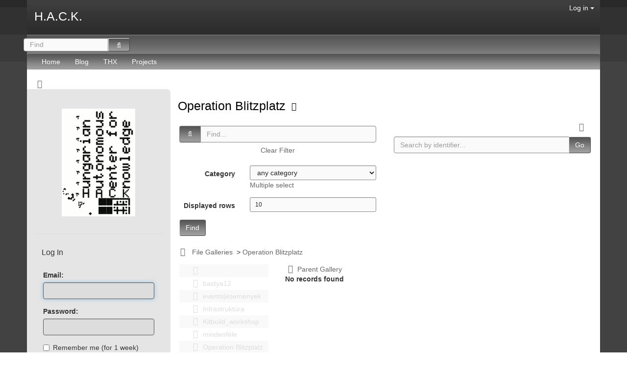

--- FILE ---
content_type: text/html; charset=utf-8
request_url: https://hsbp.org/tiki-list_file_gallery.php?view=browse&offset=150&galleryId=5
body_size: 16581
content:
<!DOCTYPE html>
<html lang="en">
<head>
	
<!--Latest IE Compatibility-->
<meta http-equiv="X-UA-Compatible" content="IE=Edge">
<meta http-equiv="Content-Type" content="text/html; charset=utf-8">
<meta name="generator" content="Tiki Wiki CMS Groupware - https://tiki.org">

<meta content="https://hsbp.org/" name="twitter:domain"> 


			<link rel="canonical" href="https://hsbp.org/file5">
		<meta content="https://hsbp.org/file5" property="og:url">
	

	
	<meta name="description" content="H.A.C.K." property="og:description">
	<meta name="twitter:description" content="H.A.C.K.">

<meta content="H.A.C.K." property="og:site_name">
<meta content="H.A.C.K." name="twitter:site">



<title>H.A.C.K. | 					Operation Blitzplatz	</title>


<meta property="og:title" content="H.A.C.K. | 					Operation Blitzplatz	">

<meta name="twitter:title" content="H.A.C.K. | 					Operation Blitzplatz	">

			<meta content="website" property="og:type">
	

<meta name="twitter:card" content="summary">

						

	<link rel="alternate" type="application/rss+xml" title='Hackerspace Budapest Wiki' href="tiki-wiki_rss.php?ver=2">
	<link rel="alternate" type="application/rss+xml" title='Hackerspace Budapest Blog' href="tiki-blogs_rss.php?ver=2">
	<link rel="alternate" type="application/rss+xml" title='Tiki RSS feed for file galleries' href="tiki-file_galleries_rss.php?ver=2">
	<link rel="alternate" type="application/rss+xml" title='Hackerspace Budapest Calendar Events' href="tiki-calendars_rss.php?ver=2">
	<!--[if lt IE 9]>
	<script src="vendor_bundled/vendor/afarkas/html5shiv/dist/html5shiv.min.js" type="text/javascript"></script>
<![endif]-->
		
<link rel="icon" href="themes/strasa/favicons/favicon-16x16.png" sizes="16x16" type="image/png">
<link rel="stylesheet" href="temp/public/minified_b861033d4ff5dc83ffa3ecfc35e4f932.css" type="text/css">
<style type="text/css"><!--
/* css 0 */
@media (min-width: 1200px) { .container { width:1170px; } }
.ui-autocomplete-loading { background: white url("img/spinner.gif") right center no-repeat; }
-->
</style>
<!--[if IE 8]>
<link rel="stylesheet" href="themes/base_files/feature_css/ie8.css" type="text/css">
<![endif]-->
<!--[if IE 9]>
<link rel="stylesheet" href="themes/base_files/feature_css/ie9.css" type="text/css">
<![endif]-->

	<meta name="viewport" content="width=device-width, initial-scale=1.0">
</head>
<body class=" tiki  tiki-list_file_gallery tiki_file_galleries fixed_width  layout_basic en">







	<div id="ajaxLoading">Loading...</div>
<div id="ajaxLoadingBG">&nbsp;</div>
<div id="ajaxDebug"></div>

<div class="container">
	<div class="page-header" id="page-header">
		<div class="content clearfix modules row top_modules" id="top_modules">
	




			<div id="module_29" style=""
				 class="module box-logo">
				<div id="mod-logotop1">
										<div class="pull-left sitetitles"><h1 class="sitetitle"><a href="./">H.A.C.K.</a></h1></div>
													
					</div>
</div>






			<div id="module_30" style=""
				 class="module box-login_box">
				<div id="mod-login_boxtop2">
																			<div class="siteloginbar_popup dropdown btn-group pull-right">
				<button type="button" class="btn btn-link dropdown-toggle" data-toggle="dropdown">
					Log in
					<span class="caret"></span>
				</button>
				<div class="siteloginbar_poppedup dropdown-menu pull-right modal-sm"><div class="panel-body">
							
		<form name="loginbox" class="form" id="loginbox-1" action="https://hsbp.org/tiki-login.php"
				method="post" 
						>
		

								<div class="user form-group clearfix">
						<label for="login-user_1">
									Email:
							</label>
								<input class="form-control" type="text" name="user" id="login-user_1" />
									</div>
		<div class="pass form-group clearfix">
			<label for="login-pass_1">Password:</label>
			<input onkeypress="capLock(event, this)" type="password" name="pass" class="form-control" id="login-pass_1">
			<div class="divCapson" style="display:none;">
				<span class="icon icon-error fa fa-exclamation-circle fa-fw " style="vertical-align:middle;"  ></span> CapsLock is on.
			</div>
		</div>
									<div class="form-group">
					<div class="checkbox rme">
						<label for="login-remember-module_1"><input type="checkbox" name="rme" id="login-remember-module_1" value="on" />
							Remember me
							(for
															1 week)
													</label>
					</div>
				</div>
							<div class="form-group text-center">
			<button class="btn btn-primary button submit" type="submit" name="login">Log in <!--i class="fa fa-arrow-circle-right"></i--></button>
		</div>
					<div >
				<div ><ul class="list-unstyled nav"><li class="pass"><a href="tiki-remind_password.php" title="Click here if you've forgotten your password">I forgot my password</a></li><li class="register"><a href="tiki-register.php" title="Click here to register">Register</a></li></ul></div>
			</div>
									<div>
				<label for="login-stayssl_1">Stay in SSL mode:</label>?
				<input type="checkbox" name="stay_in_ssl_mode" id="login-stayssl_1" checked="checked" />
			</div>
				
		<input type="hidden" name="stay_in_ssl_mode_present" value="y" />
		
				<div class="social-buttons">
								</div>
		</form></div></div></div>
				
													
					</div>
</div>


</div>
		<div class="topbar row" id="topbar">
			<div class="content clearfix modules" id="topbar_modules">
	
 <div id="module_32" style="" class="module box-search"><div id="mod-searchtopbar1"><form class="form-inline" id="search-module-form1" method="get" action="tiki-searchresults.php" onsubmit="return submitSearch1()"><div class="form-group" style="position: relative;"><div class="btn-group" style="margin-left:-7px;margin-right:-7px;"><input style="float:left;width:72%;border-bottom-right-radius:0;border-top-right-radius: 0;" placeholder="Find" class="form-control" id="search_mod_input_1" name="find" type="text" accesskey="s" value=""><button type="submit" class="btn btn-default search_mod_magnifier"><span class="icon icon-search fa fa-search fa-fw " ></span></button></div><div class="btn-group search_mod_buttons box" style="display:none;position:absolute;left:2.5em;top:2.5em;z-index:2;white-space:nowrap;"><input type = "submit" class="btn btn-default btn-sm tips btn-primary button_default bottom" name = "search" value = "Search" title="Search|Search for text throughout the site." data-placement="bottom" onclick = "$('#search-module-form1').attr('action', 'tiki-searchresults.php').attr('page_selected','');" /><input type="hidden" name="exact_match" value="" /><input type = "submit" class="btn btn-default btn-sm tips bottom" name = "go" value = "Go" title="Go|Go directly to a page, or search in page titles if exact match is not found." data-placement="bottom" onclick = "$('#search-module-form1').attr('action', 'tiki-listpages.php').attr('page_selected',''); " ></div></div><input type="hidden" name="boolean" value="on" /><input type="hidden" name="boolean_last" value="y" /></form></div></div> 





			<div id="module_31" style=""
				 class="module box-menu">
				<div id="mod-menutopbar2">
																<nav class="navbar navbar-default" role="navigation">
									<div class="navbar-header">
						<button type="button" class="navbar-toggle" data-toggle="collapse" data-target="#mod-menutopbar2 .navbar-collapse">
							<span class="sr-only">Toggle navigation</span>
							<span class="icon-bar"></span>
							<span class="icon-bar"></span>
							<span class="icon-bar"></span>
						</button>
											</div>
					<div class="collapse navbar-collapse">
												<ul class="nav navbar-nav">
						<li class=""><a href="./">Home</a></li>
								<li class=""><a href="blog1">Blog</a></li>
								<li class=""><a href="T%C3%A1mogat%C3%B3ink">THX</a></li>
								<li class=""><a href="projects">Projects</a></li>
			</ul>

					</div>
							</nav>
			
													
					</div>
</div>


</div>
		</div>
	</div>

	<div class="row row-middle" id="row-middle">
									<div class="col-md-12 text-left side-col-toggle">
										<a class='toggle_zone left' title="Toggle left modules" href="#"  ><span class="icon icon-toggle-left fa fa-toggle-left fa-fw "   ></span></a>
				</div>
						<div class="col-md-9 col-md-push-3 col1" id="col1">
								

<div id="tikifeedback">
	</div>

				
				
	<!-- Legacy template, no support for title block -->

				
				
	
<h1 class="pagetitle"><a class="" href="tiki-list_file_gallery.php?galleryId=5">					Operation Blitzplatz	</a>
<a href="http://doc.tikiwiki.org/File%20Galleries" class="tips btn btn-link" title="					Operation Blitzplatz	|Help page" target="tikihelp"><span class="icon icon-help fa fa-question-circle fa-fw "   ></span></a>
</h1>	<div class="t_navbar margin-bottom-md">
	<div class="btn-group pull-right">
				<a class="btn btn-link" data-toggle="dropdown" data-hover="dropdown" href="#">
			<span class="icon icon-menu-extra fa fa-chevron-down fa-fw "   ></span>
		</a>
		<ul class="dropdown-menu dropdown-menu-right">
							<li class="divider"></li>
				<li class="dropdown-title">
					Views
				</li>
				<li class="divider"></li>
																					<li>
						<a  href="/tiki-list_file_gallery.php?view=list&amp;offset=150&amp;galleryId=5" ><span class="icon icon-list fa fa-list fa-fw "   ></span> List</a>					</li>
													<li>
						<a  href="/tiki-list_file_gallery.php?view=page&amp;offset=150&amp;galleryId=5" ><span class="icon icon-textfile fa fa-file-text-o fa-fw "   ></span> Page</a>					</li>
										<li class="divider"></li>
			<li class="dropdown-title">
				Gallery actions
			</li>
			<li class="divider"></li>
																													<li>
											<a href="tiki-file_gallery_rss.php?galleryId=5">
							<span class="icon icon-rss fa fa-rss fa-fw "   ></span> RSS feed
						</a>
									</li>
										<li>
											<a href="tiki-list_file_gallery.php?view=browse&amp;offset=150&amp;galleryId=5&amp;show_details=y" title="Show file information from list view">
							<span class="icon icon-view fa fa-search-plus fa-fw "   ></span> Show list view information
						</a>
									</li>
					</ul>
			</div>
		
	
																				</div>






						<div class="row">
							<div class="col-sm-6">
					



<div class="find clearfix margin-bottom-md">
	<form method="post" class="form form-horizontal" role="form">
					<input type="hidden" name="view" value="browse" />
<input type="hidden" name="offset" value="0" />
<input type="hidden" name="galleryId" value="5" />

		<div class="find-text form-group">
			<div class="col-xs-12">
				<div class="input-group">
					<span class="input-group-addon">
						
						<span class="icon icon-search fa fa-search fa-fw "   ></span>
					</span>
					<input class="form-control" type="text" name="find" id="find" value="" placeholder="Find..." title="&lt;ul&gt;&lt;li&gt;Name&lt;/li&gt;&lt;li&gt;Filename&lt;/li&gt;&lt;li&gt;Description&lt;/li&gt;&lt;/ul&gt;" data-html="true" data-toggle="focus">
														</div>
									<div class="find-clear-filter text-center">
						<a href="/tiki-list_file_gallery.php?view=browse&amp;offset=150&amp;galleryId=5&amp;find=&amp;type=&amp;types=&amp;topic=&amp;lang=&amp;langOrphan=&amp;categId=&amp;maxRecords=50&amp;find_from_Month=&amp;find_from_Day=&amp;find_from_Year=&amp;find_to_Month=&amp;find_to_Day=&amp;find_to_Year=" title="Clear Filter" class="btn btn-link">Clear Filter</a>
					</div>
							</div>
		</div>
													<div class="form-group category_find">
									<label class="col-sm-4 control-label">
						Category
					</label>
					<div id="category_singleselect_find" class="col-sm-8">
						<select name="categId" class="findcateg form-control input-sm">
							<option value='' selected="selected">any category</option>
															<option value="11" >
									camp++
								</option>
															<option value="5" >
									Hackerspace
								</option>
															<option value="2" >
									Hírharsona
								</option>
															<option value="10" >
									Infrastruktura
								</option>
															<option value="7" >
									landing
								</option>
															<option value="1" >
									Operation Blitzplatz
								</option>
															<option value="9" >
									Projekt
								</option>
													</select>
													<a href="#category_select_find_type" onclick="show('category_multiselect_find');hide('category_singleselect_find');javascript:document.getElementById('category_select_find_type').value='y';">
								Multiple select
							</a>
												<input id="category_select_find_type" name="find_show_categories_multi" value="n" type="hidden">
					</div>
								<div id="category_multiselect_find" class="col-sm-8 col-sm-offset-4" style="display: none;">
					<div class="multiselect">
													<ul class="tree root">
	<li class="treenode even"><div class="checkbox"  title="camp++ | all camp++ related content">
	<label for="categ-11">
					<input id="categ-11" type="checkbox" name="cat_categories[]" value="11"
				>
			<input id="categ-11_hidden" type="hidden" name="cat_managed[]" value="11">
				camp++
	</label>
</div>

	
		
		
	</li>
		<li class="treenode odd"><div class="checkbox"  title="Hackerspace | A hackerspace-ről általában">
	<label for="categ-5">
					<input id="categ-5" type="checkbox" name="cat_categories[]" value="5"
				>
			<input id="categ-5_hidden" type="hidden" name="cat_managed[]" value="5">
				Hackerspace
	</label>
</div>

		
				
				
	</li>
			<li class="treenode even"><div class="checkbox"  title="Hírharsona | Hírek a műhely életéből">
	<label for="categ-2">
					<input id="categ-2" type="checkbox" name="cat_categories[]" value="2"
				>
			<input id="categ-2_hidden" type="hidden" name="cat_managed[]" value="2">
				Hírharsona
	</label>
</div>

			
						
						
	</li>
				<li class="treenode odd"><div class="checkbox"  title="Infrastruktura | A Hackben lévő infrastruktúra dokumentációját, leírását, felhasználási feltételeit tartalmazó oldalak kategóriája.">
	<label for="categ-10">
					<input id="categ-10" type="checkbox" name="cat_categories[]" value="10"
				>
			<input id="categ-10_hidden" type="hidden" name="cat_managed[]" value="10">
				Infrastruktura
	</label>
</div>

				
								
								
	</li>
					<li class="treenode even"><div class="checkbox"  title="landing | special category for landing page">
	<label for="categ-7">
					<input id="categ-7" type="checkbox" name="cat_categories[]" value="7"
				>
			<input id="categ-7_hidden" type="hidden" name="cat_managed[]" value="7">
				landing
	</label>
</div>

					
										
										
	</li>
						<li class="treenode odd"><div class="checkbox"  title="Operation Blitzplatz | Keressük a helyet">
	<label for="categ-1">
					<input id="categ-1" type="checkbox" name="cat_categories[]" value="1"
				>
			<input id="categ-1_hidden" type="hidden" name="cat_managed[]" value="1">
				Operation Blitzplatz
	</label>
</div>

						
												
												
	</li>
							<li class="treenode even"><div class="checkbox"  title="Projekt | Projektjeink">
	<label for="categ-9">
					<input id="categ-9" type="checkbox" name="cat_categories[]" value="9"
				>
			<input id="categ-9_hidden" type="hidden" name="cat_managed[]" value="9">
				Projekt
	</label>
</div>

							
														
														
	</li>
							</ul>

							<div class="clearfix">
																<div>
<input name="switcher" id="clickall" type="checkbox" onclick="switchCheckboxes(this.form,'cat_categories[]',this.checked);"/>
<label for="clickall">Select/deselect all categories</label>
</div>

													</div> 
					</div> 
				</div> 
			</div>
																	<div class="form-group findnumrows">
				<label class="control-label col-sm-4" for="findnumrows">
					Displayed rows
				</label>
				<div class="col-sm-8">
					<input type="text" name="maxRecords" id="findnumrows" value="10" size="3" class="form-control input-sm">
				</div>
			</div>
							<button type="submit" class="btn btn-default" style="text-align: right" name="search">Find</button>
		</form>
</div>
<!-- End of find -->
				</div>
										<div class="col-sm-6">
																<form id="search-by-id" class="form" role="form" method="get" action="tiki-list_file_gallery.php">
							<div class="input-group">
								<input class="form-control tips bottom" type="text" name="fileId" id="fileId"  placeholder="Search by identifier..." title="|Search for the file with this number, in all galleries">
								<div class="input-group-btn">
									<button type="submit" class="btn btn-default">Go</button>
								</div>
							</div>
						</form>
									</div>
						</div>
							

	<div class="fgal_top_bar form-group">
									<div id="fgalexplorer_close" style="float:left; vertical-align:middle; display:none;">
					<a href="#"
						class="tips"
						title=":Show Tree"
						onclick="flip('fgalexplorer','');hide('fgalexplorer_close',false);show('fgalexplorer_open',false);return false;">
						<span class="icon icon-file-archive fa fa-folder fa-fw "   ></span>
					</a>
				</div>
				<div id="fgalexplorer_open" style="float:left; vertical-align:middle; display:inline;">
					<a href="#"
						class="tips"
						title=":Hide Tree"
						onclick="flip('fgalexplorer','');hide('fgalexplorer_open',false);show('fgalexplorer_close',false);return false;">
						<span class="icon icon-file-archive-open fa fa-folder-open fa-fw "   ></span>
					</a>
				</div>
										<div class="gallerypath" style="vertical-align:middle">&nbsp;&nbsp;<a href="tiki-list_file_gallery.php?galleryId=20">File Galleries</a> &nbsp;&gt;&nbsp;<a href="tiki-list_file_gallery.php?galleryId=5">Operation Blitzplatz</a></div>
			</div>
<div class="row">
			<div class="col-sm-3 fgalexplorer" id="fgalexplorer" style="">
			<ul class="tree root">
	<li class="treenode even"><a class="fgalname"  href="/tiki-list_file_gallery.php?view=browse&amp;offset=150&amp;galleryId=67" >&nbsp;<span class="icon icon-file-archive-open fa fa-folder-open fa-fw "   ></span>&nbsp;</a>
	
		
		
	</li>
		<li class="treenode withflip odd"><a class="fgalname"  href="/tiki-list_file_gallery.php?view=browse&amp;offset=150&amp;galleryId=48" >&nbsp;<span class="icon icon-file-archive-open fa fa-folder-open fa-fw "   ></span>&nbsp;bastya12</a>
				<ul class="tree" data-id="48" data-prefix="Galleries" style="display:none;">
									<li class="treenode even"><a class="fgalname"  href="/tiki-list_file_gallery.php?view=browse&amp;offset=150&amp;galleryId=56" >&nbsp;<span class="icon icon-file-archive-open fa fa-folder-open fa-fw "   ></span>&nbsp;projektor</a>
	
		
		
	</li>
		<li class="treenode odd"><a class="fgalname"  href="/tiki-list_file_gallery.php?view=browse&amp;offset=150&amp;galleryId=55" >&nbsp;<span class="icon icon-file-archive-open fa fa-folder-open fa-fw "   ></span>&nbsp;tető</a>
		
				
				
	</li>
			<li class="treenode even"><a class="fgalname"  href="/tiki-list_file_gallery.php?view=browse&amp;offset=150&amp;galleryId=49" >&nbsp;<span class="icon icon-file-archive-open fa fa-folder-open fa-fw "   ></span>&nbsp;udvar</a>
			
						
						
	</li>
			</ul>
								
	</li>
					<li class="treenode withflip even"><a class="fgalname"  href="/tiki-list_file_gallery.php?view=browse&amp;offset=150&amp;galleryId=42" >&nbsp;<span class="icon icon-file-archive-open fa fa-folder-open fa-fw "   ></span>&nbsp;events|esemenyek</a>
							<ul class="tree" data-id="42" data-prefix="Galleries" style="display:none;">
															<li class="treenode even"><a class="fgalname"  href="/tiki-list_file_gallery.php?view=browse&amp;offset=150&amp;galleryId=43" >&nbsp;<span class="icon icon-file-archive-open fa fa-folder-open fa-fw "   ></span>&nbsp;Microscope workshop</a>
	
		
		
	</li>
		<li class="treenode odd"><a class="fgalname"  href="/tiki-list_file_gallery.php?view=browse&amp;offset=150&amp;galleryId=44" >&nbsp;<span class="icon icon-file-archive-open fa fa-folder-open fa-fw "   ></span>&nbsp;Rózsa Sándor ökobetyár</a>
		
				
				
	</li>
		</ul>
														
	</li>
								<li class="treenode withflip odd"><a class="fgalname"  href="/tiki-list_file_gallery.php?view=browse&amp;offset=150&amp;galleryId=62" >&nbsp;<span class="icon icon-file-archive-open fa fa-folder-open fa-fw "   ></span>&nbsp;Infrastruktúra</a>
										<ul class="tree" data-id="62" data-prefix="Galleries" style="display:none;">
																					<li class="treenode even"><a class="fgalname"  href="/tiki-list_file_gallery.php?view=browse&amp;offset=150&amp;galleryId=63" >&nbsp;<span class="icon icon-file-archive-open fa fa-folder-open fa-fw "   ></span>&nbsp;3D printer</a>
	
		
		
	</li>
	</ul>
																				
	</li>
											<li class="treenode even"><a class="fgalname"  href="/tiki-list_file_gallery.php?view=browse&amp;offset=150&amp;galleryId=50" >&nbsp;<span class="icon icon-file-archive-open fa fa-folder-open fa-fw "   ></span>&nbsp;Kitbuild_workshop</a>
											
																						
																						
	</li>
												<li class="treenode withflip odd"><a class="fgalname"  href="/tiki-list_file_gallery.php?view=browse&amp;offset=150&amp;galleryId=8" >&nbsp;<span class="icon icon-file-archive-open fa fa-folder-open fa-fw "   ></span>&nbsp;mindenféle</a>
														<ul class="tree" data-id="8" data-prefix="Galleries" style="display:none;">
																													<li class="treenode even"><a class="fgalname"  href="/tiki-list_file_gallery.php?view=browse&amp;offset=150&amp;galleryId=41" >&nbsp;<span class="icon icon-file-archive-open fa fa-folder-open fa-fw "   ></span>&nbsp;audio</a>
	
		
		
	</li>
		<li class="treenode odd"><a class="fgalname"  href="/tiki-list_file_gallery.php?view=browse&amp;offset=150&amp;galleryId=12" >&nbsp;<span class="icon icon-file-archive-open fa fa-folder-open fa-fw "   ></span>&nbsp;c-base berlin</a>
		
				
				
	</li>
			<li class="treenode even"><a class="fgalname"  href="/tiki-list_file_gallery.php?view=browse&amp;offset=150&amp;galleryId=21" >&nbsp;<span class="icon icon-file-archive-open fa fa-folder-open fa-fw "   ></span>&nbsp;hackers on a train - 26c3</a>
			
						
						
	</li>
				<li class="treenode odd"><a class="fgalname"  href="/tiki-list_file_gallery.php?view=browse&amp;offset=150&amp;galleryId=39" >&nbsp;<span class="icon icon-file-archive-open fa fa-folder-open fa-fw "   ></span>&nbsp;progressbar opening party</a>
				
								
								
	</li>
					<li class="treenode even"><a class="fgalname"  href="/tiki-list_file_gallery.php?view=browse&amp;offset=150&amp;galleryId=35" >&nbsp;<span class="icon icon-file-archive-open fa fa-folder-open fa-fw "   ></span>&nbsp;Randomdata@Utrecht</a>
					
										
										
	</li>
						<li class="treenode odd"><a class="fgalname"  href="/tiki-list_file_gallery.php?view=browse&amp;offset=150&amp;galleryId=27" >&nbsp;<span class="icon icon-file-archive-open fa fa-folder-open fa-fw "   ></span>&nbsp;scope</a>
						
												
												
	</li>
							<li class="treenode even"><a class="fgalname"  href="/tiki-list_file_gallery.php?view=browse&amp;offset=150&amp;galleryId=22" >&nbsp;<span class="icon icon-file-archive-open fa fa-folder-open fa-fw "   ></span>&nbsp;zartores</a>
							
														
														
	</li>
							</ul>
																												
	</li>
															<li class="treenode withflip even"><a class="fgalname"  href="/tiki-list_file_gallery.php?view=browse&amp;offset=150&amp;galleryId=5" >&nbsp;<span class="icon icon-file-archive-open fa fa-folder-open fa-fw "   ></span>&nbsp;Operation Blitzplatz</a>
																	<ul class="tree" data-id="5" data-prefix="Galleries" style="display:none;">
																																			<li class="treenode even"><a class="fgalname"  href="/tiki-list_file_gallery.php?view=browse&amp;offset=150&amp;galleryId=2" >&nbsp;<span class="icon icon-file-archive-open fa fa-folder-open fa-fw "   ></span>&nbsp;2009.03.04 Op. Blitzplatz</a>
	
		
		
	</li>
		<li class="treenode odd"><a class="fgalname"  href="/tiki-list_file_gallery.php?view=browse&amp;offset=150&amp;galleryId=3" >&nbsp;<span class="icon icon-file-archive-open fa fa-folder-open fa-fw "   ></span>&nbsp;2009.03.12. Operation Blitzplatz II</a>
		
				
				
	</li>
			<li class="treenode even"><a class="fgalname"  href="/tiki-list_file_gallery.php?view=browse&amp;offset=150&amp;galleryId=4" >&nbsp;<span class="icon icon-file-archive-open fa fa-folder-open fa-fw "   ></span>&nbsp;2009.03.19 Operation Blitzplatz III</a>
			
						
						
	</li>
				<li class="treenode odd"><a class="fgalname"  href="/tiki-list_file_gallery.php?view=browse&amp;offset=150&amp;galleryId=6" >&nbsp;<span class="icon icon-file-archive-open fa fa-folder-open fa-fw "   ></span>&nbsp;2009.05.07 Momentown/Durer Kert</a>
				
								
								
	</li>
					<li class="treenode even"><a class="fgalname"  href="/tiki-list_file_gallery.php?view=browse&amp;offset=150&amp;galleryId=9" >&nbsp;<span class="icon icon-file-archive-open fa fa-folder-open fa-fw "   ></span>&nbsp;2009.05.20 Club Sanctum</a>
					
										
										
	</li>
						<li class="treenode odd"><a class="fgalname"  href="/tiki-list_file_gallery.php?view=browse&amp;offset=150&amp;galleryId=17" >&nbsp;<span class="icon icon-file-archive-open fa fa-folder-open fa-fw "   ></span>&nbsp;2009.10.28 FogasHazTuzNezo</a>
						
												
												
	</li>
							<li class="treenode even"><a class="fgalname"  href="/tiki-list_file_gallery.php?view=browse&amp;offset=150&amp;galleryId=29" >&nbsp;<span class="icon icon-file-archive-open fa fa-folder-open fa-fw "   ></span>&nbsp;2010.02 Hackathons</a>
							
														
														
	</li>
								<li class="treenode odd"><a class="fgalname"  href="/tiki-list_file_gallery.php?view=browse&amp;offset=150&amp;galleryId=46" >&nbsp;<span class="icon icon-file-archive-open fa fa-folder-open fa-fw "   ></span>&nbsp;2012.02.21. BarossUtca</a>
								
																
																
	</li>
									<li class="treenode withflip even"><a class="fgalname"  href="/tiki-list_file_gallery.php?view=browse&amp;offset=150&amp;galleryId=16" >&nbsp;<span class="icon icon-file-archive-open fa fa-folder-open fa-fw "   ></span>&nbsp;fogasház</a>
											<ul class="tree" data-id="16" data-prefix="Galleries" style="display:none;">
																							<li class="treenode even"><a class="fgalname"  href="/tiki-list_file_gallery.php?view=browse&amp;offset=150&amp;galleryId=18" >&nbsp;<span class="icon icon-file-archive-open fa fa-folder-open fa-fw "   ></span>&nbsp;renovation</a>
	
		
		
	</li>
	</ul>
																						
	</li>
												<li class="treenode odd"><a class="fgalname"  href="/tiki-list_file_gallery.php?view=browse&amp;offset=150&amp;galleryId=7" >&nbsp;<span class="icon icon-file-archive-open fa fa-folder-open fa-fw "   ></span>&nbsp;Tűzraktér</a>
												
																								
																								
	</li>
												</ul>
																																		
	</li>
																		<li class="treenode odd"><a class="fgalname"  href="/tiki-list_file_gallery.php?view=browse&amp;offset=150&amp;galleryId=53" >&nbsp;<span class="icon icon-file-archive-open fa fa-folder-open fa-fw "   ></span>&nbsp;pozsonyi12</a>
																		
																																				
																																				
	</li>
																			<li class="treenode withflip even"><a class="fgalname"  href="/tiki-list_file_gallery.php?view=browse&amp;offset=150&amp;galleryId=14" >&nbsp;<span class="icon icon-file-archive-open fa fa-folder-open fa-fw "   ></span>&nbsp;pr szakosztaly</a>
																					<ul class="tree" data-id="14" data-prefix="Galleries" style="display:none;">
																																											<li class="treenode even"><a class="fgalname"  href="/tiki-list_file_gallery.php?view=browse&amp;offset=150&amp;galleryId=15" >&nbsp;<span class="icon icon-file-archive-open fa fa-folder-open fa-fw "   ></span>&nbsp;banner palyazat</a>
	
		
		
	</li>
		<li class="treenode withflip odd"><a class="fgalname"  href="/tiki-list_file_gallery.php?view=browse&amp;offset=150&amp;galleryId=1" >&nbsp;<span class="icon icon-file-archive-open fa fa-folder-open fa-fw "   ></span>&nbsp;logo</a>
				<ul class="tree" data-id="1" data-prefix="Galleries" style="display:none;">
									<li class="treenode withflip even"><a class="fgalname"  href="/tiki-list_file_gallery.php?view=browse&amp;offset=150&amp;galleryId=10" >&nbsp;<span class="icon icon-file-archive-open fa fa-folder-open fa-fw "   ></span>&nbsp;# 0xff</a>
			<ul class="tree" data-id="10" data-prefix="Galleries" style="display:none;">
							<li class="treenode even"><a class="fgalname"  href="/tiki-list_file_gallery.php?view=browse&amp;offset=150&amp;galleryId=11" >&nbsp;<span class="icon icon-file-archive-open fa fa-folder-open fa-fw "   ></span>&nbsp;site</a>
	
		
		
	</li>
	</ul>
						
	</li>
				<li class="treenode odd"><a class="fgalname"  href="/tiki-list_file_gallery.php?view=browse&amp;offset=150&amp;galleryId=30" >&nbsp;<span class="icon icon-file-archive-open fa fa-folder-open fa-fw "   ></span>&nbsp;projects</a>
				
								
								
	</li>
				</ul>
								
	</li>
					<li class="treenode even"><a class="fgalname"  href="/tiki-list_file_gallery.php?view=browse&amp;offset=150&amp;galleryId=19" >&nbsp;<span class="icon icon-file-archive-open fa fa-folder-open fa-fw "   ></span>&nbsp;techshow</a>
					
										
										
	</li>
					</ul>
																																										
	</li>
																						<li class="treenode withflip odd"><a class="fgalname"  href="/tiki-list_file_gallery.php?view=browse&amp;offset=150&amp;galleryId=31" >&nbsp;<span class="icon icon-file-archive-open fa fa-folder-open fa-fw "   ></span>&nbsp;projects</a>
																								<ul class="tree" data-id="31" data-prefix="Galleries" style="display:none;">
																																																	<li class="treenode even"><a class="fgalname"  href="/tiki-list_file_gallery.php?view=browse&amp;offset=150&amp;galleryId=38" >&nbsp;<span class="icon icon-file-archive-open fa fa-folder-open fa-fw "   ></span>&nbsp;dcmotorcontroller</a>
	
		
		
	</li>
		<li class="treenode odd"><a class="fgalname"  href="/tiki-list_file_gallery.php?view=browse&amp;offset=150&amp;galleryId=52" >&nbsp;<span class="icon icon-file-archive-open fa fa-folder-open fa-fw "   ></span>&nbsp;engine c1</a>
		
				
				
	</li>
			<li class="treenode even"><a class="fgalname"  href="/tiki-list_file_gallery.php?view=browse&amp;offset=150&amp;galleryId=58" >&nbsp;<span class="icon icon-file-archive-open fa fa-folder-open fa-fw "   ></span>&nbsp;flipdots</a>
			
						
						
	</li>
				<li class="treenode odd"><a class="fgalname"  href="/tiki-list_file_gallery.php?view=browse&amp;offset=150&amp;galleryId=54" >&nbsp;<span class="icon icon-file-archive-open fa fa-folder-open fa-fw "   ></span>&nbsp;heat</a>
				
								
								
	</li>
					<li class="treenode even"><a class="fgalname"  href="/tiki-list_file_gallery.php?view=browse&amp;offset=150&amp;galleryId=36" >&nbsp;<span class="icon icon-file-archive-open fa fa-folder-open fa-fw "   ></span>&nbsp;ironkit</a>
					
										
										
	</li>
						<li class="treenode odd"><a class="fgalname"  href="/tiki-list_file_gallery.php?view=browse&amp;offset=150&amp;galleryId=64" >&nbsp;<span class="icon icon-file-archive-open fa fa-folder-open fa-fw "   ></span>&nbsp;pa0rdt</a>
						
												
												
	</li>
							<li class="treenode even"><a class="fgalname"  href="/tiki-list_file_gallery.php?view=browse&amp;offset=150&amp;galleryId=51" >&nbsp;<span class="icon icon-file-archive-open fa fa-folder-open fa-fw "   ></span>&nbsp;pitron</a>
							
														
														
	</li>
							</ul>
																																																
	</li>
																									<li class="treenode withflip even"><a class="fgalname"  href="/tiki-list_file_gallery.php?view=browse&amp;offset=150&amp;galleryId=23" >&nbsp;<span class="icon icon-file-archive-open fa fa-folder-open fa-fw "   ></span>&nbsp;projektek</a>
																											<ul class="tree" data-id="23" data-prefix="Galleries" style="display:none;">
																																																							<li class="treenode even"><a class="fgalname"  href="/tiki-list_file_gallery.php?view=browse&amp;offset=150&amp;galleryId=33" >&nbsp;<span class="icon icon-file-archive-open fa fa-folder-open fa-fw "   ></span>&nbsp;burnstation</a>
	
		
		
	</li>
		<li class="treenode odd"><a class="fgalname"  href="/tiki-list_file_gallery.php?view=browse&amp;offset=150&amp;galleryId=45" >&nbsp;<span class="icon icon-file-archive-open fa fa-folder-open fa-fw "   ></span>&nbsp;fab@home</a>
		
				
				
	</li>
			<li class="treenode even"><a class="fgalname"  href="/tiki-list_file_gallery.php?view=browse&amp;offset=150&amp;galleryId=61" >&nbsp;<span class="icon icon-file-archive-open fa fa-folder-open fa-fw "   ></span>&nbsp;FPGA</a>
			
						
						
	</li>
				<li class="treenode odd"><a class="fgalname"  href="/tiki-list_file_gallery.php?view=browse&amp;offset=150&amp;galleryId=59" >&nbsp;<span class="icon icon-file-archive-open fa fa-folder-open fa-fw "   ></span>&nbsp;Green Brick</a>
				
								
								
	</li>
					<li class="treenode even"><a class="fgalname"  href="/tiki-list_file_gallery.php?view=browse&amp;offset=150&amp;galleryId=32" >&nbsp;<span class="icon icon-file-archive-open fa fa-folder-open fa-fw "   ></span>&nbsp;hacksenseForIPhone</a>
					
										
										
	</li>
						<li class="treenode odd"><a class="fgalname"  href="/tiki-list_file_gallery.php?view=browse&amp;offset=150&amp;galleryId=25" >&nbsp;<span class="icon icon-file-archive-open fa fa-folder-open fa-fw "   ></span>&nbsp;hwcuccok</a>
						
												
												
	</li>
							<li class="treenode even"><a class="fgalname"  href="/tiki-list_file_gallery.php?view=browse&amp;offset=150&amp;galleryId=28" >&nbsp;<span class="icon icon-file-archive-open fa fa-folder-open fa-fw "   ></span>&nbsp;hweszkozok</a>
							
														
														
	</li>
								<li class="treenode odd"><a class="fgalname"  href="/tiki-list_file_gallery.php?view=browse&amp;offset=150&amp;galleryId=37" >&nbsp;<span class="icon icon-file-archive-open fa fa-folder-open fa-fw "   ></span>&nbsp;joulthief</a>
								
																
																
	</li>
									<li class="treenode even"><a class="fgalname"  href="/tiki-list_file_gallery.php?view=browse&amp;offset=150&amp;galleryId=24" >&nbsp;<span class="icon icon-file-archive-open fa fa-folder-open fa-fw "   ></span>&nbsp;kaputelefon</a>
									
																		
																		
	</li>
										<li class="treenode odd"><a class="fgalname"  href="/tiki-list_file_gallery.php?view=browse&amp;offset=150&amp;galleryId=47" >&nbsp;<span class="icon icon-file-archive-open fa fa-folder-open fa-fw "   ></span>&nbsp;OpenHorticulture</a>
										
																				
																				
	</li>
											<li class="treenode even"><a class="fgalname"  href="/tiki-list_file_gallery.php?view=browse&amp;offset=150&amp;galleryId=57" >&nbsp;<span class="icon icon-file-archive-open fa fa-folder-open fa-fw "   ></span>&nbsp;polo</a>
											
																						
																						
	</li>
												<li class="treenode odd"><a class="fgalname"  href="/tiki-list_file_gallery.php?view=browse&amp;offset=150&amp;galleryId=60" >&nbsp;<span class="icon icon-file-archive-open fa fa-folder-open fa-fw "   ></span>&nbsp;reflowmaster*</a>
												
																								
																								
	</li>
													<li class="treenode even"><a class="fgalname"  href="/tiki-list_file_gallery.php?view=browse&amp;offset=150&amp;galleryId=34" >&nbsp;<span class="icon icon-file-archive-open fa fa-folder-open fa-fw "   ></span>&nbsp;whol flyer</a>
													
																										
																										
	</li>
													</ul>
																																																						
	</li>
																											</ul>

		</div>
		<div class="col-sm-9 fgallisting explorerHidden">
		<div>
				<form name="fgalformid" id="fgalform" method="post" action="tiki-list_file_gallery.php?view=browse&amp;offset=150&amp;galleryId=5" enctype="multipart/form-data">
			<input type="hidden" name="galleryId" value="5">
			<input type="hidden" name="find" value="">
			<input type="hidden" name="show_details" value="n">			<input type="hidden" name="fast" value="y">			<input type="hidden" name="sort_mode" value="created_desc">									<input type="hidden" name="view" value="browse">																										<div style="float:left;width:100%">
		<a  href="/tiki-list_file_gallery.php?view=browse&amp;offset=150&amp;galleryId=20" >			<span class="icon icon-previous fa fa-arrow-left fa-fw "   ></span> Parent Gallery
		</a>	</div>
<div id="thumbnails">

			<div>
			<b>No records found</b>
		</div>
	</div>

<br clear="all" />
												</form>
		<br>
				</div>
	</div>
</div>
	
	
		<div id="page-bar">
			<a id="comment-toggle" href="tiki-comment-list?type=file+gallery&amp;objectId=5#comment-container" class="btn btn-default btn-sm">
				<span class="icon icon-comments fa fa-comments-o fa-fw "   ></span> Comments
			</a>
					</div>

		<div id="comment-container"></div>
	
	

							</div>
			<div class="col-md-3 col-md-pull-9" id="col2">
				<div class="content clearfix modules" id="left_modules">
	




<div id="module_21"
	class="panel panel-default box-hack_logo module">
			<div class="panel-heading">
					</div>
			<div id="mod-hack_logoleft1"
			 style="display: block;"
			 class="clearfix panel-body">
								
<div id="hack_logo" style="display:block;">
<div style="text-align: center;"><img src="img/hack-vertical.gif"  height="220" width="150" alt="Image" class="regImage pluginImg img-responsive" />

</div><br /></div>

														</div>
				
							</div>
			





<div id="module_18"
	class="panel panel-default box-login_box module">
			<div class="panel-heading">
							<h3 class="panel-title clearfix">
											<span class="moduletitle">Log In</span>
														</h3>
					</div>
			<div id="mod-login_boxleft3"
			 style="display: block;"
			 class="clearfix panel-body">
														
		<form name="loginbox" class="form" id="loginbox-2" action="https://hsbp.org/tiki-login.php"
				method="post" 
						>
		

							<fieldset>
										<div class="user form-group clearfix">
						<label for="login-user_2">
									Email:
							</label>
								<input class="form-control" type="text" name="user" id="login-user_2" />
									</div>
		<div class="pass form-group clearfix">
			<label for="login-pass_2">Password:</label>
			<input onkeypress="capLock(event, this)" type="password" name="pass" class="form-control" id="login-pass_2">
			<div class="divCapson" style="display:none;">
				<span class="icon icon-error fa fa-exclamation-circle fa-fw " style="vertical-align:middle;"  ></span> CapsLock is on.
			</div>
		</div>
									<div class="form-group">
					<div class="checkbox rme">
						<label for="login-remember-module_2"><input type="checkbox" name="rme" id="login-remember-module_2" value="on" />
							Remember me
							(for
															1 week)
													</label>
					</div>
				</div>
							<div class="form-group text-center">
			<button class="btn btn-primary button submit" type="submit" name="login">Log in <!--i class="fa fa-arrow-circle-right"></i--></button>
		</div>
					<div >
				<div ><ul class="list-unstyled nav"><li class="pass"><a href="tiki-remind_password.php" title="Click here if you've forgotten your password">I forgot my password</a></li><li class="register"><a href="tiki-register.php" title="Click here to register">Register</a></li></ul></div>
			</div>
									<div>
				<label for="login-stayssl_2">Stay in SSL mode:</label>?
				<input type="checkbox" name="stay_in_ssl_mode" id="login-stayssl_2" checked="checked" />
			</div>
				
		<input type="hidden" name="stay_in_ssl_mode_present" value="y" />
		
				<div class="social-buttons">
								</div>
		</fieldset></form>
				
														</div>
				
							</div>
			




<div id="module_10"
	class="panel panel-default box-upcoming_events module">
			<div class="panel-heading">
							<h3 class="panel-title clearfix">
											<span class="moduletitle">Upcoming Events</span>
														</h3>
					</div>
			<div id="mod-upcoming_eventsleft5"
			 style="display: block;"
			 class="clearfix panel-body">
								
<em>No records to display</em>


														</div>
				
							</div>
			





			<div id="module_25" style=""
				 class="module box-freetags_most_popular">
				<div id="mod-freetags_most_popularleft15">
											<ul class="freetag">			<li class="freetag">				<a class="freetag_4" title="List everything tagged arduino" href="tiki-browse_freetags.php?tag=arduino">arduino</a>
		&nbsp;
		</li>			<li class="freetag">				<a class="freetag_3" title="List everything tagged burnstation" href="tiki-browse_freetags.php?tag=burnstation">burnstation</a>
		&nbsp;
		</li>			<li class="freetag">				<a class="freetag_3" title="List everything tagged c64" href="tiki-browse_freetags.php?tag=c64">c64</a>
		&nbsp;
		</li>			<li class="freetag">				<a class="freetag_3" title="List everything tagged event" href="tiki-browse_freetags.php?tag=event">event</a>
		&nbsp;
		</li>			<li class="freetag">				<a class="freetag_3" title="List everything tagged fogashaz" href="tiki-browse_freetags.php?tag=fogashaz">fogashaz</a>
		&nbsp;
		</li>			<li class="freetag">				<a class="freetag_4" title="List everything tagged hackathon" href="tiki-browse_freetags.php?tag=hackathon">hackathon</a>
		&nbsp;
		</li>			<li class="freetag">				<a class="freetag_3" title="List everything tagged hacksense" href="tiki-browse_freetags.php?tag=hacksense">hacksense</a>
		&nbsp;
		</li>			<li class="freetag">				<a class="freetag_4" title="List everything tagged hardware" href="tiki-browse_freetags.php?tag=hardware">hardware</a>
		&nbsp;
		</li>			<li class="freetag">				<a class="freetag_3" title="List everything tagged hely" href="tiki-browse_freetags.php?tag=hely">hely</a>
		&nbsp;
		</li>			<li class="freetag">				<a class="freetag_6" title="List everything tagged hw" href="tiki-browse_freetags.php?tag=hw">hw</a>
		&nbsp;
		</li>			<li class="freetag">				<a class="freetag_4" title="List everything tagged hw_leltár" href="tiki-browse_freetags.php?tag=hw_lelt%C3%A1r">hw_leltár</a>
		&nbsp;
		</li>			<li class="freetag">				<a class="freetag_3" title="List everything tagged intro" href="tiki-browse_freetags.php?tag=intro">intro</a>
		&nbsp;
		</li>			<li class="freetag">				<a class="freetag_3" title="List everything tagged manifest" href="tiki-browse_freetags.php?tag=manifest">manifest</a>
		&nbsp;
		</li>			<li class="freetag">				<a class="freetag_4" title="List everything tagged operationblitzplatz" href="tiki-browse_freetags.php?tag=operationblitzplatz">operationblitzplatz</a>
		&nbsp;
		</li>			<li class="freetag">				<a class="freetag_3" title="List everything tagged party" href="tiki-browse_freetags.php?tag=party">party</a>
		&nbsp;
		</li>			<li class="freetag">				<a class="freetag_3" title="List everything tagged pcb" href="tiki-browse_freetags.php?tag=pcb">pcb</a>
		&nbsp;
		</li>			<li class="freetag">				<a class="freetag_3" title="List everything tagged place" href="tiki-browse_freetags.php?tag=place">place</a>
		&nbsp;
		</li>			<li class="freetag">				<a class="freetag_3" title="List everything tagged press_room" href="tiki-browse_freetags.php?tag=press_room">press_room</a>
		&nbsp;
		</li>			<li class="freetag">				<a class="freetag_3" title="List everything tagged project" href="tiki-browse_freetags.php?tag=project">project</a>
		&nbsp;
		</li>			<li class="freetag">				<a class="freetag_5" title="List everything tagged public_show" href="tiki-browse_freetags.php?tag=public_show">public_show</a>
		&nbsp;
		</li>			<li class="freetag">				<a class="freetag_3" title="List everything tagged python" href="tiki-browse_freetags.php?tag=python">python</a>
		&nbsp;
		</li>			<li class="freetag">				<a class="freetag_3" title="List everything tagged renovation" href="tiki-browse_freetags.php?tag=renovation">renovation</a>
		&nbsp;
		</li>			<li class="freetag">				<a class="freetag_5" title="List everything tagged space" href="tiki-browse_freetags.php?tag=space">space</a>
		&nbsp;
		</li>			<li class="freetag">				<a class="freetag_4" title="List everything tagged summary" href="tiki-browse_freetags.php?tag=summary">summary</a>
		&nbsp;
		</li>			<li class="freetag">				<a class="freetag_3" title="List everything tagged techshow" href="tiki-browse_freetags.php?tag=techshow">techshow</a>
		&nbsp;
		</li>		</ul>
													
					</div>
</div>


</div>
			</div>
			</div>

	<footer class="footer" id="footer">
		<div class="footer_liner">
			<div class="content clearfix modules row row-sidemargins-zero" id="bottom_modules">
	



			<div id="module_33" style=""
				 class="module box-rsslist">
				<div id="mod-rsslistbottom3">
											<div id="rss">
					<a class="linkmodule tips" title=":Wiki feed" href="tiki-wiki_rss.php?ver=2">
				<span class="icon icon-rss fa fa-rss fa-fw "   ></span> Wiki
			</a>
							<a class="linkmodule tips" title=":Blogs feed" href="tiki-blogs_rss.php?ver=2">
				<span class="icon icon-rss fa fa-rss fa-fw "   ></span> Blogs
			</a>
											<a class="linkmodule tips" title=":File Galleries feed" href="tiki-file_galleries_rss.php?ver=2">
				<span class="icon icon-rss fa fa-rss fa-fw "   ></span> File Galleries
			</a>
											<a class="linkmodule tips" title=":Calendar feed" href="tiki-calendars_rss.php?ver=2">
				<span class="icon icon-rss fa fa-rss fa-fw "   ></span> Calendars
			</a>
										</div>

													
					</div>
</div>



</div>
		</div>
	</footer>
</div>



<div id="bootstrap-modal" class="modal fade footer-modal" tabindex="-1" role="dialog" aria-labelledby="myModalLabel" aria-hidden="true">
	<div class="modal-dialog">
		<div class="modal-content">
			
			<div class="modal-header">
				<h4 class="modal-title" id="myModalLabel"></h4>
			</div>
		</div>
	</div>
</div>
<div id="bootstrap-modal-2" class="modal fade footer-modal" tabindex="-1" role="dialog" aria-labelledby="myModalLabel" aria-hidden="true">
	<div class="modal-dialog">
		<div class="modal-content">
		</div>
	</div>
</div>
<div id="bootstrap-modal-3" class="modal fade footer-modal" tabindex="-1" role="dialog" aria-labelledby="myModalLabel" aria-hidden="true">
	<div class="modal-dialog">
		<div class="modal-content">
		</div>
	</div>
</div>
	
	



<!-- Put JS at the end -->
	
	
<script type="text/javascript" src="https://ajax.googleapis.com/ajax/libs/jquery/3.2.1/jquery.min.js"></script>
<script type="text/javascript" src="https://ajax.googleapis.com/ajax/libs/jqueryui/1.12.1/jquery-ui.min.js"></script>
<script type="text/javascript" src="temp/public/min_main_a3e4b39580bf3a5cb0952a98fb0dbe7e.js"></script>
<script type="text/javascript" src="lang/en/language.js"></script>
<script type="text/javascript" src="lib/captcha/captchalib.js"></script>
	
<script type="text/javascript">
<!--//--><![CDATA[//><!--
// js 0 
tiki_cookie_jar=new Object();
setCookieBrowser('javascript_enabled', 'y', '', new Date(1800089305000));
$.lang = 'en';

// JS Object to hold prefs for jq
var jqueryTiki = {"ui":true,"ui_theme":"smoothness","tooltips":true,"autocomplete":true,"superfish":false,"reflection":true,"tablesorter":true,"colorbox":true,"cboxCurrent":"{current} \/ {total}","sheet":false,"carousel":false,"validate":true,"zoom":false,"effect":"slide_ui","effect_direction":"horizontal","effect_speed":"400","effect_tabs":"slide","effect_tabs_direction":"vertical","effect_tabs_speed":"fast","home_file_gallery":1,"autosave":true,"sefurl":true,"ajax":true,"syntaxHighlighter":false,"chosen":false,"chosen_sortable":false,"mapTileSets":["openstreetmap"],"infoboxTypes":["trackeritem","activity"],"googleStreetView":false,"googleStreetViewOverlay":false,"googleMapsAPIKey":"ABQIAAAAVBWuC4yqncc289_OZ52cABTMB5q0PuErrRgJHfqOE4fYAWP99xSRxvKH2mN9n3QbKJ3JSVpMWbhYHQ","structurePageRepeat":false,"mobile":false,"no_cookie":false,"language":"en","useInlineComment":false,"useInlineAnnotations":false,"helpurl":"http:\/\/doc.tikiwiki.org\/","shortDateFormat":"yy-mm-dd","shortTimeFormat":"HH:mm","username":null,"userRealName":null,"userAvatar":"https:\/\/hsbp.org\/img\/noavatar.png?v=1601045516","autoToc_inline":false,"autoToc_pos":"right","autoToc_offset":"10","bingMapsAPIKey":"","nextzenAPIKey":"","current_object":{"type":"file gallery","object":"5"},"firstDayofWeek":"1"}

var syntaxHighlighter = {
	ready: function(textarea, settings) { return null; },
	sync: function(textarea) { return null; },
	add: function(editor, $input, none, skipResize) { return null; },
	remove: function($input) { return null; },
	get: function($input) { return null; },
	fullscreen: function(textarea) { return null; },
	find: function(textareaEditor, val) { return null; },
	searchCursor: [],
	replace: function(textareaEditor, val, replaceVal) { return null; },
	insertAt: function(textareaEditor, replaceString, perLine, blockLevel) { return null; }
};

jqueryTiki.iconset = {"defaults":["500px","adjust","adn","align-center","align-justify","align-left","align-right","amazon","ambulance","anchor","android","angellist","angle-double-down","angle-double-left","angle-double-right","angle-double-up","angle-down","angle-left","angle-right","angle-up","apple","archive","area-chart","arrow-circle-down","arrow-circle-left","arrow-circle-o-down","arrow-circle-o-left","arrow-circle-o-right","arrow-circle-o-up","arrow-circle-right","arrow-circle-up","arrow-down","arrow-left","arrow-right","arrow-up","arrows","arrows-alt","arrows-h","arrows-v","asterisk","at","automobile","backward","balance-scale","ban","bank","bar-chart","bar-chart-o","barcode","bars","battery-0","battery-1","battery-2","battery-3","battery-4","battery-empty","battery-full","battery-half","battery-quarter","battery-three-quarters","bed","beer","behance","behance-square","bell","bell-o","bell-slash","bell-slash-o","bicycle","binoculars","birthday-cake","bitbucket","bitbucket-square","bitcoin","black-tie","bluetooth","bluetooth-b","bold","bolt","bomb","book","bookmark","bookmark-o","briefcase","btc","bug","building","building-o","bullhorn","bullseye","bus","buysellads","cab","calculator","calendar","calendar-check-o","calendar-minus-o","calendar-o","calendar-plus-o","calendar-times-o","camera","camera-retro","car","caret-down","caret-left","caret-right","caret-square-o-down","caret-square-o-left","caret-square-o-right","caret-square-o-up","caret-up","cart-arrow-down","cart-plus","cc","cc-amex","cc-diners-club","cc-discover","cc-jcb","cc-mastercard","cc-paypal","cc-stripe","cc-visa","certificate","chain","chain-broken","check","check-circle","check-circle-o","check-square","check-square-o","chevron-circle-down","chevron-circle-left","chevron-circle-right","chevron-circle-up","chevron-down","chevron-left","chevron-right","chevron-up","child","chrome","circle","circle-o","circle-o-notch","circle-thin","clipboard","clock-o","clone","close","cloud","cloud-download","cloud-upload","cny","code","code-fork","codepen","codiepie","coffee","cog","cogs","columns","comment","comment-o","commenting","commenting-o","comments","comments-o","compass","compress","connectdevelop","contao","copy","copyright","creative-commons","credit-card","credit-card-alt","crop","crosshairs","css3","cube","cubes","cut","cutlery","dashboard","dashcube","database","dedent","delicious","desktop","deviantart","diamond","digg","dollar","dot-circle-o","download","dribbble","dropbox","drupal","edge","edit","eject","ellipsis-h","ellipsis-v","empire","envelope","envelope-o","envelope-square","eraser","eur","euro","exchange","exclamation","exclamation-circle","exclamation-triangle","expand","expeditedssl","external-link","external-link-square","eye","eye-slash","eyedropper","facebook","facebook-official","facebook-square","fast-backward","fast-forward","fax","female","fighter-jet","file","file-archive-o","file-audio-o","file-code-o","file-excel-o","file-image-o","file-movie-o","file-o","file-pdf-o","file-photo-o","file-picture-o","file-powerpoint-o","file-sound-o","file-text","file-text-o","file-video-o","file-word-o","file-zip-o","files-o","film","filter","fire","fire-extinguisher","firefox","flag","flag-checkered","flag-o","flash","flask","flickr","floppy-o","folder","folder-o","folder-open","folder-open-o","font","fonticons","fort-awesome","forumbee","forward","foursquare","frown-o","futbol-o","gamepad","gavel","gbp","ge","gear","gears","genderless","get-pocket","gg","gg-circle","gift","git","git-square","github","github-alt","github-square","gittip","glass","globe","google","google-plus","google-plus-square","google-wallet","graduation-cap","group","h-square","hacker-news","hand-grab-o","hand-lizard-o","hand-o-down","hand-o-left","hand-o-right","hand-o-up","hand-paper-o","hand-peace-o","hand-pointer-o","hand-rock-o","hand-scissors-o","hand-spock-o","hand-stop-o","hashtag","hdd-o","header","headphones","heart","heartbeat","heart-o","history","home","hospital-o","hotel","hourglass","hourglass-1","hourglass-2","hourglass-3","hourglass-end","hourglass-half","hourglass-o","hourglass-start","houzz","html5","i-cursor","ils","image","inbox","indent","industry","info","info-circle","inr","instagram","institution","internet-explorer","ioxhost","italic","joomla","jpy","jsfiddle","key","keyboard-o","krw","language","laptop","lastfm","lastfm-square","leaf","leanpub","legal","lemon-o","level-down","level-up","life-bouy","life-buoy","life-ring","life-saver","lightbulb-o","line-chart","link","linkedin","linkedin-square","linux","list","list-alt","list-ol","list-ul","location-arrow","lock","long-arrow-down","long-arrow-left","long-arrow-right","long-arrow-up","magic","magnet","mail-forward","mail-reply","mail-reply-all","male","map","map-marker","map-o","map-pin","map-signs","mars","mars-double","mars-stroke","mars-stroke-h","mars-stroke-v","maxcdn","meanpath","medium","medkit","meh-o","mercury","microphone","microphone-slash","minus","minus-circle","minus-square","minus-square-o","mixcloud","mobile","mobile-phone","modx","money","moon-o","mortar-board","motorcycle","mouse-pointer","music","navicon","neuter","newspaper-o","object-group","object-ungroup","odnoklassniki","odnoklassniki-square","opencart","openid","opera","optin-monster","outdent","pagelines","paint-brush","paper-plane","paper-plane-o","paperclip","paragraph","paste","pause","pause-circle","pause-circle-o","paw","paypal","pencil","pencil-square","pencil-square-o","percent","phone","phone-square","photo","picture-o","pie-chart","pied-piper","pied-piper-alt","pinterest","pinterest-p","pinterest-square","plane","play","play-circle","play-circle-o","plug","plus","plus-circle","plus-square","plus-square-o","power-off","print","product-hunt","puzzle-piece","qq","qrcode","question","question-circle","quote-left","quote-right","ra","random","rebel","recycle","reddit","reddit-alien","reddit-square","refresh","registered","remove","renren","reorder","repeat","reply","reply-all","retweet","rmb","road","rocket","rotate-left","rotate-right","rouble","rss","rss-square","rub","ruble","rupee","safari","save","scissors","scribd","search","search-minus","search-plus","sellsy","send","send-o","server","share","share-alt","share-alt-square","share-square","share-square-o","shekel","sheqel","shield","ship","shirtsinbulk","shopping-bag","shopping-basket","shopping-cart","sign-in","sign-out","signal","simplybuilt","sitemap","skyatlas","skype","slack","sliders","slideshare","smile-o","soccer-ball-o","sort","sort-alpha-asc","sort-alpha-desc","sort-amount-asc","sort-amount-desc","sort-asc","sort-desc","sort-down","sort-numeric-asc","sort-numeric-desc","sort-up","soundcloud","space-shuttle","spinner","spoon","spotify","square","square-o","stack-exchange","stack-overflow","star","star-half","star-half-empty","star-half-full","star-half-o","star-o","steam","steam-square","step-backward","step-forward","stethoscope","sticky-note","sticky-note-o","stop","stop-circle","stop-circle-o","street-view","strikethrough","stumbleupon","stumbleupon-circle","subscript","subway","suitcase","sun-o","superscript","support","table","tablet","tachometer","tag","tags","tasks","taxi","television","tencent-weibo","terminal","text-height","text-width","th","th-large","th-list","thumb-tack","thumbs-down","thumbs-o-down","thumbs-o-up","thumbs-up","ticket","times","times-circle","times-circle-o","tint","toggle-down","toggle-left","toggle-off","toggle-on","toggle-right","toggle-up","trademark","train","transgender","transgender-alt","trash","trash-o","tree","trello","tripadvisor","trophy","truck","try","tty","tumblr","tumblr-square","turkish-lira","tv","twitch","twitter","twitter-square","umbrella","underline","undo","university","unlink","unlock","unlock-alt","unsorted","upload","usb","usd","user","user-md","user-plus","user-secret","user-times","users","venus","venus-double","venus-mars","viacoin","vimeo","video-camera","vimeo-square","vine","vk","volume-down","volume-off","volume-up","warning","wechat","weibo","weixin","wheelchair","wifi","wikipedia-w","windows","won","wordpress","wrench","xing","xing-square","y-combinator","yahoo","yc","yelp","yen","youtube","youtube-play","youtube-square","american-sign-language-interpreting","asl-interpreting","assistive-listening-systems","audio-description","blind","braille","deaf","deafness","envira","fa","first-order","font-awesome","gitlab","glide","glide-g","google-plus-circle","google-plus-official","hard-of-hearing","instagram","low-vision","pied-piper","question-circle-o","sign-language","signing","snapchat","snapchat-ghost","snapchat-square","themeisle","universal-access","viadeo","viadeo-square","volume-control-phone","wheelchair-alt","wpbeginner","wpforms","yoast","address-book","address-book-o","address-card","address-card-o","bandcamp","bath","bathtub","drivers-license","drivers-license-o","eercast","envelope-open","envelope-open-o","etsy","free-code-camp","grav","handshake-o","id-badge","id-card","id-card-o","imdb","linode","meetup","microchip","podcast","quora","ravelry","s15","shower","snowflake-o","superpowers","telegram","thermometer","thermometer-0","thermometer-1","thermometer-2","thermometer-3","thermometer-4","thermometer-empty","thermometer-full","thermometer-half","thermometer-quarter","thermometer-three-quarters","times-rectangle","times-rectangle-o","user-circle","user-circle-o","user-o","vcard","vcard-o","window-close","window-close-o","window-maximize","window-minimize","window-restore","wpexplorer"],"icons":{"actions":{"id":"play-circle"},"admin":{"id":"cog"},"add":{"id":"plus-circle"},"admin_ads":{"id":"film"},"admin_articles":{"id":"newspaper-o"},"admin_blogs":{"id":"bold"},"admin_calendar":{"id":"calendar"},"admin_category":{"id":"sitemap fa-rotate-270"},"admin_comments":{"id":"comment"},"admin_community":{"id":"group"},"admin_connect":{"id":"link"},"admin_copyright":{"id":"copyright"},"admin_directory":{"id":"folder-o"},"admin_faqs":{"id":"question"},"admin_features":{"id":"power-off"},"admin_fgal":{"id":"folder-open"},"admin_forums":{"id":"comments"},"admin_freetags":{"id":"tags"},"admin_gal":{"id":"file-image-o"},"admin_general":{"id":"cog"},"admin_i18n":{"id":"language"},"admin_intertiki":{"id":"exchange"},"admin_login":{"id":"sign-in"},"admin_user":{"id":"user"},"admin_look":{"id":"image"},"admin_maps":{"id":"map-marker"},"admin_messages":{"id":"envelope-o"},"admin_metatags":{"id":"tag"},"admin_module":{"id":"cogs"},"admin_payment":{"id":"credit-card"},"admin_performance":{"id":"tachometer"},"admin_polls":{"id":"tasks"},"admin_profiles":{"id":"cube"},"admin_rating":{"id":"check-square"},"admin_rss":{"id":"rss"},"admin_score":{"id":"trophy"},"admin_search":{"id":"search"},"admin_semantic":{"id":"arrows-h"},"admin_security":{"id":"lock"},"admin_sefurl":{"id":"search-plus"},"admin_share":{"id":"share-alt"},"admin_socialnetworks":{"id":"thumbs-up"},"admin_stats":{"id":"bar-chart"},"admin_textarea":{"id":"edit"},"admin_trackers":{"id":"database"},"admin_userfiles":{"id":"cog"},"admin_video":{"id":"video-camera"},"admin_webmail":{"id":"inbox"},"admin_webservices":{"id":"cog"},"admin_wiki":{"id":"file-text-o"},"admin_workspace":{"id":"desktop"},"admin_wysiwyg":{"id":"file-text"},"admin_print":{"id":"print"},"admin_packages":{"id":"gift"},"admin_rtc":{"id":"bullhorn"},"articles":{"id":"newspaper-o"},"attach":{"id":"paperclip"},"audio":{"id":"file-audio-o"},"back":{"id":"arrow-left"},"background-color":{"id":"paint-brush"},"backlink":{"id":"reply"},"backward_step":{"id":"step-backward"},"box":{"id":"list-alt"},"cart":{"id":"shopping-cart"},"chart":{"id":"area-chart"},"code_file":{"id":"file-code-o"},"collapsed":{"id":"plus-square-o"},"comments":{"id":"comments-o"},"compose":{"id":"pencil"},"computer":{"id":"desktop"},"contacts":{"id":"group"},"content-template":{"id":"file-o"},"create":{"id":"plus"},"delete":{"id":"times"},"difference":{"id":"strikethrough"},"disable":{"id":"minus-square"},"documentation":{"id":"book"},"down":{"id":"sort-desc"},"education":{"id":"graduation-cap"},"envelope":{"id":"envelope-o"},"erase":{"id":"eraser"},"error":{"id":"exclamation-circle"},"excel":{"id":"file-excel-o"},"expanded":{"id":"minus-square-o"},"export":{"id":"download"},"file":{"id":"file-o"},"file-archive":{"id":"folder"},"file-archive-open":{"id":"folder-open"},"floppy":{"id":"floppy-o"},"font-color":{"id":"font","class":"text-danger"},"forward_step":{"id":"step-forward"},"fullscreen":{"id":"arrows-alt"},"h1":{"id":"header"},"h2":{"id":"header","size":".9"},"h3":{"id":"header","size":".8"},"help":{"id":"question-circle"},"history":{"id":"clock-o"},"horizontal-rule":{"id":"minus"},"html":{"id":"html5"},"image":{"id":"file-image-o"},"import":{"id":"upload"},"index":{"id":"spinner"},"information":{"id":"info-circle"},"keyboard":{"id":"keyboard-o"},"like":{"id":"thumbs-up"},"link-external":{"id":"external-link"},"link-external-alt":{"id":"external-link-square"},"list-numbered":{"id":"list-ol"},"listgui_display":{"id":"desktop"},"listgui_filter":{"id":"filter"},"listgui_format":{"id":"indent"},"listgui_pagination":{"id":"book"},"listgui_output":{"id":"eye"},"listgui_column":{"id":"columns"},"listgui_tablesorter":{"id":"table"},"listgui_icon":{"id":"user"},"listgui_body":{"id":"align-justify"},"listgui_carousel":{"id":"slideshare"},"listgui_sort":{"id":"sort-alpha-desc"},"listgui_wikitext":{"id":"file-text-o"},"listgui_caption":{"id":"align-center"},"log":{"id":"history"},"login":{"id":"sign-in"},"logout":{"id":"sign-out"},"mailbox":{"id":"inbox"},"menu":{"id":"bars"},"menu-extra":{"id":"chevron-down"},"menuitem":{"id":"angle-right"},"merge":{"id":"random"},"minimize":{"id":"compress"},"module":{"id":"cogs"},"more":{"id":"ellipsis-h"},"move":{"id":"exchange"},"next":{"id":"arrow-right"},"notepad":{"id":"file-text-o"},"notification":{"id":"bell-o"},"off":{"id":"power-off"},"ok":{"id":"check-circle"},"page-break":{"id":"scissors"},"pdf":{"id":"file-pdf-o"},"permission":{"id":"key"},"plugin":{"id":"puzzle-piece"},"popup":{"id":"list-alt"},"post":{"id":"pencil"},"powerpoint":{"id":"file-powerpoint-o"},"previous":{"id":"arrow-left"},"quotes":{"id":"quote-left"},"ranking":{"id":"sort-numeric-asc"},"screencapture":{"id":"camera"},"selectall":{"id":"file-text"},"settings":{"id":"wrench"},"sharethis":{"id":"share-alt"},"smile":{"id":"smile-o"},"sort-down":{"id":"sort-desc"},"sort-up":{"id":"sort-asc"},"star-empty":{"id":"star-o"},"star-empty-selected":{"id":"star-o","class":"text-success"},"star-half-rating":{"id":"star-half-full"},"star-half-selected":{"id":"star-half-full","class":"text-success"},"star-selected":{"id":"star","class":"text-success"},"status-open":{"id":"circle","style":"color:green"},"status-pending":{"id":"adjust","style":"color:orange"},"status-closed":{"id":"times-circle-o","style":"color:grey"},"stop-watching":{"id":"eye-slash"},"structure":{"id":"sitemap"},"success":{"id":"check"},"textfile":{"id":"file-text-o"},"three-d":{"id":"cube"},"time":{"id":"clock-o"},"title":{"id":"text-width"},"toggle-off":{"id":"toggle-off"},"toggle-on":{"id":"toggle-on"},"trackers":{"id":"database"},"translate":{"id":"language"},"trash":{"id":"trash-o"},"unlike":{"id":"thumbs-down"},"up":{"id":"sort-asc"},"video":{"id":"file-video-o"},"video_file":{"id":"file-video-o"},"vimeo":{"id":"vimeo-square"},"view":{"id":"search-plus"},"warning":{"id":"exclamation-triangle"},"watch":{"id":"eye"},"watch-group":{"id":"group"},"wiki":{"id":"file-text-o"},"wizard":{"id":"magic"},"word":{"id":"file-word-o"},"wysiwyg":{"id":"file-text"},"zip":{"id":"file-zip-o"}},"tag":"span","prepend":"fa fa-","append":" fa-fw","rotate":{"90":" fa-rotate-90","180":" fa-rotate-180","270":" fa-rotate-270","horizontal":" fa-flip-horizontal","vertical":" fa-flip-vertical"}}
var zoomToFoundLocation = "street";

var bootstrapButton;
if (typeof $.fn.button.noConflict === "function") {
	bootstrapButton = $.fn.button.noConflict() // return $.fn.button to previously assigned value
	$.fn.bootstrapBtn = bootstrapButton            // give $().bootstrapBtn the Bootstrap functionality
}

function capLock(e, el){
	kc = e.keyCode ? e.keyCode : e.which;
	sk = e.shiftKey ? e.shiftKey : (kc == 16 ? true : false);
	if ((kc >= 65 && kc <= 90 && !sk) || (kc >= 97 && kc <= 122 && sk)) {
		$('.divCapson', $(el).parents('div:first')).show();
	} else {
		$('.divCapson', $(el).parents('div:first')).hide();
	}
}

					function submitSearch1() {
						var $f = $('#search-module-form1');
						if ($f.attr('action') !== "tiki-editpage.php" && $f.data('page_selected') === $("#search_mod_input_1").val()) {
							if ($f.find('input[name="find"]').length) {
								$f.find('input[name="find"]').val($f.data('page_selected'));
							} else {
								$f.append($('<input name="find">').val($f.data('page_selected')));
							}
							$f.attr('action', 'tiki-listpages.php');
						} else if ($f.attr('action') == "#") {
							$f.attr('action', 'tiki-searchresults.php');
						}
						$exact = $f.find("input[name=exact_match]");
						if ($exact.val() != "y") {
							$exact.remove(); // seems exact_match is true even if empty
						}
						return true;
					}
				
// js 2 

try {
	var timezone = Intl.DateTimeFormat().resolvedOptions().timeZone;
	setCookie("local_tz", timezone);
} catch (e) {}

if (! timezone) {
	function inArray(item, array) {
		for (var i in array) {
			if (array[i] === item) {
				return i;
			}
		}
		return false;
	}
	var allTimeZoneCodes = ["ACDT","ACST","ADDT","ADT","AEDT","AEST","AHDT","AHST","AKDT","AKST","AMT","APT","AST","AWDT","AWST","AWT","BDST","BDT","BMT","BST","CAST","CAT","CDDT","CDT","CEMT","CEST","CET","CMT","CPT","CST","CWT","CHST","DMT","EAT","EDDT","EDT","EEST","EET","EMT","EPT","EST","EWT","FFMT","FMT","GDT","GMT","GST","HDT","HKST","HKT","HMT","HPT","HST","HWT","IDDT","IDT","IMT","IST","JDT","JMT","JST","KDT","KMT","KST","LST","MDDT","MDST","MDT","MEST","MET","MMT","MPT","MSD","MSK","MST","MWT","NDDT","NDT","NPT","NST","NWT","NZDT","NZMT","NZST","PDDT","PDT","PKST","PKT","PLMT","PMT","PPMT","PPT","PST","PWT","QMT","RMT","SAST","SDMT","SJMT","SMT","SST","TBMT","TMT","UCT","UTC","WAST","WAT","WEMT","WEST","WET","WIB","WITA","WIT","WMT","YDDT","YDT","YPT","YST","YWT","A","B","C","D","E","F","G","H","I","K","L","M","N","O","P","Q","R","S","T","U","V","W","X","Y","Z"];
	var now = new Date();
	var now_string = now.toString();
	var offsethours = - now.getTimezoneOffset() / 60;
	setCookie("local_tzoffset", offsethours);
	var m = now_string.match(/[ \(]([A-Z]{3,6})[ \)]?[ \d]*$/);	// try three or more char tz first at the end or just before the year
	if (!m) {
		m = now_string.match(/[ \(]([A-Z]{1,6})[ \)]?[ \d]*$/);	// might be a "military" one if not
	}
	if (m) {
		m = m[1];
	} else {	// IE (sometimes) gives UTC +offset instead of the abbreviation
		// sadly this workaround will fail for non-whole hour offsets
		var hours = - now.getTimezoneOffset() / 60;
		m = "GMT" + (hours > 0 ? "+" : "") + hours;
	}
	// Etc/GMT+ is equivalent to GMT-
	if (m.substring(0,4) == "GMT+") {
		m = "Etc/GMT-" + m.substring(4);
		setCookie("local_tz", m);
	}
	if (m.substring(0,4) == "GMT-") {
		m = "Etc/GMT+" + m.substring(4);
		setCookie("local_tz", m);
	}
	if (inArray(m, allTimeZoneCodes)) {
		setCookie("local_tz", m);
	}
}

//--><!]]>
</script>
<script type="text/javascript">
<!--//--><![CDATA[//><!--
$(document).ready(function(){
// jq_onready 0 
setTimeout(function () {$(".tree.root:not(.init)").browse_tree().addClass("init")}, 100);
						jQuery("#find").tooltip();
					
	// Make nice rows of thumbnails even when there is description or long titles
	$('.thumbnailcontener').height(
		Math.max.apply(null, $('.thumbnailcontener').map(function(index, el) { return $(el).height(); }).get())
	);

				$('#comment-toggle').comment_toggle();
			
$("#loginbox-1").submit( function () {
	if ($("#login-user_1").val() && $("#login-pass_1").val()) {
		return true;
	} else {
		$("#login-user_1").focus();
		return false;
	}
});
if (jqueryTiki.no_cookie) {
	$('.box-login_box input').each(function(){
		$(this).change(function() {
			if (jqueryTiki.no_cookie && $(this).val()) {
				alert(jqueryTiki.cookie_consent_alert);
			}
		});
	});
}

if ($('#login-user_1:visible').length) {if ($("#login-user_1").offset().top < $(window).height()) {$('#login-user_1')[0].focus();} }
$(".search_mod_magnifier").mouseover( function () {
	$(".search_mod_buttons", $(this).parent().parent())
	.show('fast')
	.mouseleave( function () {
		$(this).hide('fast');
	});
}).click( function () {
	$(this).parents("form").submit();
});
$("#search_mod_input_1")
.keydown( function () {
	$(".search_mod_magnifier", $(this).parent()).mouseover();}
);
						
$("#search_mod_input_1").tiki("autocomplete", "pagename",{select: function(event, item) {
						$('#search-module-form1').data('page_selected', item.item.value).find("input[name=exact_match]").val("y");
						}, open: function(event, item) {
						$(".search_mod_buttons", "#search-module-form1").hide();
						}, close: function(event, item) {
						$(".search_mod_buttons", "#search-module-form1").show();
						}});
$("#loginbox-2").submit( function () {
	if ($("#login-user_2").val() && $("#login-pass_2").val()) {
		return true;
	} else {
		$("#login-user_2").focus();
		return false;
	}
});
if (jqueryTiki.no_cookie) {
	$('.box-login_box input').each(function(){
		$(this).change(function() {
			if (jqueryTiki.no_cookie && $(this).val()) {
				alert(jqueryTiki.cookie_consent_alert);
			}
		});
	});
}

if ($('#login-user_2:visible').length) {if ($("#login-user_2").offset().top < $(window).height()) {$('#login-user_2')[0].focus();} }
});
//--><!]]>
</script>

	
	
</body>
</html>
